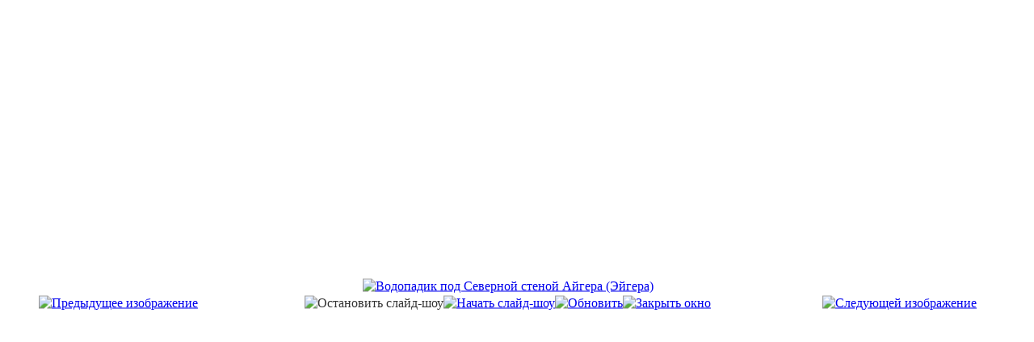

--- FILE ---
content_type: text/html; charset=utf-8
request_url: https://nickolays.com/photogallery/1-swiss-fotos/detail/109-small-waterfall-under-the-eiger-north-face?tmpl=component&detail=0&buttons=1
body_size: 5577
content:
<!DOCTYPE html>
<html xmlns="http://www.w3.org/1999/xhtml" xml:lang="ru-ru" lang="ru-ru" dir="ltr">
<head>
<base href="https://nickolays.com/photogallery/1-swiss-fotos/detail/109-small-waterfall-under-the-eiger-north-face" />
<meta http-equiv="content-type" content="text/html; charset=utf-8" />
<meta name="keywords" content="водопад, Северная стена Эйгера, Айгер, Регион Юнгфрау, Бернские Альпы, Швейцария, Бернский Оберланд, фото, photo, Berner Oberland, Jungfrau Region, Bernese Oberland, Swiss, Schweiz, Switzerland" />
<meta name="description" content="Водопадик под Северной стеной Айгера (Эйгера). Регион Юнгфрау, Бернские Альпы, Швейцария." />
<meta name="generator" content="Joomla! - Open Source Content Management" />
<title>Галерея - Водопадик под Северной стеной Айгера (Эйгера) - Nickolay's Web Site</title>
<link href="/favicon.ico" rel="shortcut icon" type="image/vnd.microsoft.icon" />
<link rel="stylesheet" href="/media/com_jchoptimize/cache/css/4ea5d18b01795d7fd47b798e240e5c6efd6d7cbe43aaeaa9a91ddcfcd0b9b321.css" />
<style type="text/css">html,body,.contentpane,#all,#main{padding:0px !important;margin:0px !important;width:100% !important;max-width:100% !important}body{min-width:100%}.rt-container{width:100%}html,body{height:100%}.pg-detail-view{position:relative;top:50%;transform:perspective(1px) translateY(-50%)}</style>
<script src="/media/com_jchoptimize/cache/js/131646c71f4a885a0108eae8343c7ba0a9486565702779327eb8bd32af00cb54.js"></script>
</head>
<body class="com_phocagallery view-detail no-layout no-task itemid-170 ltr contentpane" style="background: #fff;color: #333;">
<div id="system-message-container">
</div>
<script type="text/javascript">var phocagallery=new fadeSlideShow({wrapperid:"phocaGallerySlideshowC",dimensions:['100%','100%'],imagearray:[["/images/phocagallery/swiss-photos/thumbs/phoca_thumb_l_1_20x30_600.jpg","","","<p>Вид на г. Юнгфрау (Jungfrau)&nbsp; и метеостанцию Сфинкс (Sphinx). Регион Юнгфрау, Бернские Альпы, Швейцария.</p>"],["/images/phocagallery/swiss-photos/thumbs/phoca_thumb_l_3_20x30_s_600.jpg","","","<p>Озеро Бахальпзее и г. Веттерхорн. Начало июня. Регион Юнгфрау, Бернские Альпы, Швейцария.</p>"],["/images/phocagallery/swiss-photos/thumbs/phoca_thumb_l_4_20x30_600.jpg","","","<p>Гора Эйгер (Айгер, Eiger) с подходов к Шиниге-Платте (Schynige Platte). Регион Юнгфрау (Jungfrau), Бернские Альпы, Швейцария.</p>"],["/images/phocagallery/swiss-photos/thumbs/phoca_thumb_l_9_20x30_s_600.jpg","","","<p>Озеро на плато Макун. Швейцарский национальный парк, Энгадин, кантон Граубюнден, Швейцария.</p>"],["/images/phocagallery/swiss-photos/thumbs/phoca_thumb_l_20x30_06_600.jpg","","","<p>Эдельвейсы и альпийские анемоны. Швейцарский национальный парк, Энгадин, кантон Граубюнден, Швейцария.</p>"],["/images/phocagallery/swiss-photos/thumbs/phoca_thumb_l_30x45_01_600.jpg","","","<p>Сны о больших горах. Регион Юнгфрау, Бернские Альпы, Швейцария.</p>"],["/images/phocagallery/swiss-photos/thumbs/phoca_thumb_l_5858_0002_600.jpg","","","<p>Вид сверху на озёрное плато Макун (Macun Seenplatte). Швейцарский национальный парк, Энгадин, кантон Граубюнден, Швейцария.</p>"],["/images/phocagallery/swiss-photos/thumbs/phoca_thumb_l_5859_0013_600.jpg","","","<p>Монастырь Святого Иоанна (Clostra Son Jon), Мюстайр (Müstair). Кантон Граубюнден, Швейцария.</p>"],["/images/phocagallery/swiss-photos/thumbs/phoca_thumb_l_5860_0001_600.jpg","","","<p>Вид на Эйгер (Айгер, Eiger), Мёнх (Moench) и Юнгфрау (Jungfrau) с Мэннлихена. Регион Юнгфрау, Бернские Альпы, Швейцария.</p>"],["/images/phocagallery/swiss-photos/thumbs/phoca_thumb_l_5862_0009_600.jpg","","","<p>Вид на Алечский ледник. Бернские Альпы, Швейцария.</p>"],["/images/phocagallery/swiss-photos/thumbs/phoca_thumb_l_5863_0010_600.jpg","","","<p>Пароходик Бриенц на озере Бриенц. Бернские Альпы, Швейцария.</p>"],["/images/phocagallery/swiss-photos/thumbs/phoca_thumb_l_5863_0014_600.jpg","","","<p>Старейший в Швейцарии фуникулёр у водопада Гиссбах. Бернские Альпы, Швейцария.</p>"],["/images/phocagallery/swiss-photos/thumbs/phoca_thumb_l_5864_0004_600.jpg","","","<p>Ночной Гриндельвальд. Регион Юнгфрау, Бернские Альпы, Швейцария.</p>"],["/images/phocagallery/swiss-photos/thumbs/phoca_thumb_l_5864_0013_600.jpg","","","<p>Улочка в д. Сольо (Soglio), долина Брегалья (Bregaglia). Кантон Граубюнден, Швейцария.</p>"],["/images/phocagallery/swiss-photos/thumbs/phoca_thumb_l_5865_0004_600.jpg","","","<p>Водопад Гиссбах (Giessbach). Средний каскад. Бернские Альпы, Швейцария.</p>"],["/images/phocagallery/swiss-photos/thumbs/phoca_thumb_l_imgp0542_600.jpg","","","<p>Белка в долине Валь Трупчун.&nbsp; Швейцарский национальный парк, кантон Граубюнден, Швейцария.</p>"],["/images/phocagallery/swiss-photos/thumbs/phoca_thumb_l_imgp0558_600.jpg","","","<p>Ибексы на гребне в долине Валь Трупчун. Швейцарский национальный парк, кантон Граубюнден, Швейцария.</p>"],["/images/phocagallery/swiss-photos/thumbs/phoca_thumb_l_imgp0577_600.jpg","","","<p>Дерущиеся ибексы в долине Валь Трупчун. Швейцарский национальный парк, кантон Граубюнден, Швейцария.</p>"],["/images/phocagallery/swiss-photos/thumbs/phoca_thumb_l_imgp0582_600.jpg","","","<p>Горный дрозд деряба (вроде бы так эта птичка называется). Швейцарский национальный парк, долина Валь Трупчун, кантон Граубюнден, Швейцария.</p>"],["/images/phocagallery/swiss-photos/thumbs/phoca_thumb_l_imgp0619_600.jpg","","","<p>Альпийская саламандра на Панорама Вег (Panorama Weg) около д. Сольо (Soglio). Долина Брегалья (Bregaglia), кантон Граубюнден, Швейцария.</p>"],["/images/phocagallery/swiss-photos/thumbs/phoca_thumb_l_imgp0626_600.jpg","","","<p>Вид на Пиц Линард с подъема на в. Муртарёль. Швейцарский национальный парк, кантон Граубюнден, Швейцария.</p>"],["/images/phocagallery/swiss-photos/thumbs/phoca_thumb_l_imgp0633_600.jpg","","","<p>Серны на подъеме к в. Муртарёль. Швейцарский национальный парк, Энгадин, кантон Граубюнден, Швейцария.</p>"],["/images/phocagallery/swiss-photos/thumbs/phoca_thumb_l_imgp0675_600.jpg","","","<p>Барбарис около г. Цернец. Швейцарский национальный парк, Энгадин, кантон Граубюнден, Швейцария.</p>"],["/images/phocagallery/swiss-photos/thumbs/phoca_thumb_l_imgp06792_600.jpg","","","<p>Олень в тумане около Альп Штабельчод (Alp Stabelchod). Швейцарский национальный парк, долина Валь да Штабельчод (Val da Stabelchod), кантон Граубюнден, Швейцария.</p>"],["/images/phocagallery/swiss-photos/thumbs/phoca_thumb_l_imgp0723_600.jpg","","","<p>Вид на Айгер (Эйгер) со склона у д. Мюррен. Регион Юнгфрау, Бернские Альпы, Швейцария.</p>"],["/images/phocagallery/swiss-photos/thumbs/phoca_thumb_l_imgp0738_600.jpg","","","<p>Просто еловые шишки около Мюррена. Регион Юнгфрау, Бернские Альпы, Швейцария.</p>"],["/images/phocagallery/swiss-photos/thumbs/phoca_thumb_l_imgp0753_600.jpg","","","<p>Черника в долине Лаутербрунненталь. Регион Юнгфрау, Бернские Альпы, Швейцария.</p>"],["/images/phocagallery/swiss-photos/thumbs/phoca_thumb_l_imgp0762_600.jpg","","","<p>Цветок в долине Заусталь. Регион Юнгфрау, Бернские Альпы, Швейцария.</p>"],["/images/phocagallery/swiss-photos/thumbs/phoca_thumb_l_imgp0765_600.jpg","","","<p>Просто фото швейцарской коровы.</p>"],["/images/phocagallery/swiss-photos/thumbs/phoca_thumb_l_imgp0766_600.jpg","","","<p>Вершина Маттерхорна на восходе. Валийские Альпы, Швейцария.</p>"],["/images/phocagallery/swiss-photos/thumbs/phoca_thumb_l_imgp0767_600.jpg","","","<p>Иней около в. Кляйн-Маттерхорн. Валийские Альпы, Швейцария.</p>"],["/images/phocagallery/swiss-photos/thumbs/phoca_thumb_l_imgp1498_600.jpg","","","<p>Водопад Трюммельбах. Каскад «Штопор». Регион Юнгфрау, Бернские Альпы, Швейцария.</p>"],["/images/phocagallery/swiss-photos/thumbs/phoca_thumb_l_imgp1598_600.jpg","","","<p>Вершина Зильберхорн. Регион Юнгфрау, Бернские Альпы, Швейцария.</p>"],["/images/phocagallery/swiss-photos/thumbs/phoca_thumb_l_imgp1729_600.jpg","","","<p>Водопад Гиссбах. Один из верхних каскадов. Бернские Альпы, Швейцария.</p>"],["/images/phocagallery/swiss-photos/thumbs/phoca_thumb_l_imgp1734_600.jpg","","","<p>Вид на озеро Бриенц от водопада Гиссбах. Бернские Альпы, Швейцария.</p>"],["/images/phocagallery/swiss-photos/thumbs/phoca_thumb_l_imgp1762_600.jpg","","","<p>Вершины Чингельхорн (Tschingelhorn), Чингельшпиц (Tschingelspitz) и Гшпатенхорн (Gspatenhorn). Регион Юнгфрау, Бернские Альпы, Швейцария.</p>"],["/images/phocagallery/swiss-photos/thumbs/phoca_thumb_l_imgp1801_600.jpg","","","<p>Набережная Женевского озера в Монтрё. Вид на Альпы. Швейцария.</p>"],["/images/phocagallery/swiss-photos/thumbs/phoca_thumb_l_imgp1815_600.jpg","","","<p>Маки на набережной Женевского озера в Монтрё, Швейцария.</p>"],["/images/phocagallery/swiss-photos/thumbs/phoca_thumb_l_imgp1822_600.jpg","","","<p>Набережная Женевского озера в Монтрё, Швейцария.</p>"],["/images/phocagallery/swiss-photos/thumbs/phoca_thumb_l_imgp1871_600.jpg","","","<p>Медведь - символ Берна. Берн, Швейцария</p>"],["/images/phocagallery/swiss-photos/thumbs/phoca_thumb_l_imgp2715_8_600.jpg","","","<p>Серна и лань в долине Валь Трупчун. Швейцарский национальный парк, Энгадин, кантон Граубюнден, Швейцария.</p>"],["/images/phocagallery/swiss-photos/thumbs/phoca_thumb_l_imgp2721_8_600.jpg","","","<p>Рыжий сурок в долине Валь Трупчун. Швейцарский национальный парк, Энгадин, кантон Граубюнден, Швейцария.</p>"],["/images/phocagallery/swiss-photos/thumbs/phoca_thumb_l_imgp2737_8_600.jpg","","","<p>Там, где кончается туман, начинается Энгадин. Швейцарский национальный парк, Энгадин, кантон Граубюнден, Швейцария.</p>"],["/images/phocagallery/swiss-photos/thumbs/phoca_thumb_l_imgp2740_8_600.jpg","","","<p>Пчела в безвременнике (осеннем крокусе). Энгадин, кантон Граубюнден, Швейцария.</p>"],["/images/phocagallery/swiss-photos/thumbs/phoca_thumb_l_imgp2767_8_600.jpg","","","<p>Пшеничное поле около д. Цернец. Энгадин, кантон Граубюнден, Швейцария.</p>"],["/images/phocagallery/swiss-photos/thumbs/phoca_thumb_l_imgp2779_8_600.jpg","","","<p>Санкт-Мориц. Озеро Lej da S. Murezzan на закате. Верхний Энгадин, кантон Граубюнден, Швейцария.</p>"],["/images/phocagallery/swiss-photos/thumbs/phoca_thumb_l_imgp2810_8_600.jpg","","","<p>Эдельвейс. Швейцарский национальный парк, Энгадин, кантон Граубюнден, Швейцария.</p>"],["/images/phocagallery/swiss-photos/thumbs/phoca_thumb_l_imgp2916_8_600.jpg","","","<p>Голубая ель в долине р. Инн. Швейцарский национальный парк, Энгадин, кантон Граубюнден, Швейцария.</p>"],["/images/phocagallery/swiss-photos/thumbs/phoca_thumb_l_imgp3018_8_600.jpg","","","<p>Маленькая бабочка на маленьком цветке. Церматт, Валийские Альпы, Швейцария. </p>"],["/images/phocagallery/swiss-photos/thumbs/phoca_thumb_l_imgp3089_8_600.jpg","","","<p>Гора Брайтхорн (4164 м). Валийские Альпы, Швейцария.</p>"],["/images/phocagallery/swiss-photos/thumbs/phoca_thumb_l_imgp3182_8_600.jpg","","","<p>Маттерхорн (4478 м) на заре. Валийские Альпы, Швейцария.</p>"],["/images/phocagallery/swiss-photos/thumbs/phoca_thumb_l_imgp3583_sm.jpg","","","<p>Северная стена Айгера (Эйгера) зимой. Регион Юнгфрау, Бернские Альпы, Швейцария.</p>"],["/images/phocagallery/swiss-photos/thumbs/phoca_thumb_l_imgp3601_sm.jpg","","","<p>Канатная дорога на фоне г. Веттерхорн. Регион Юнгфрау, Бернские Альпы, Швейцария.</p>"],["/images/phocagallery/swiss-photos/thumbs/phoca_thumb_l_imgp3623_sm.jpg","","","<p>Туманное зимнее утро в Гриндельвальде. Регион Юнгфрау, Бернские Альпы, Швейцария.</p>"],["/images/phocagallery/swiss-photos/thumbs/phoca_thumb_l_imgp3626_sm.jpg","","","<p>Снежный туман в Гриндельвальде. Регион Юнгфрау, Бернские Альпы, Швейцария.</p>"],["/images/phocagallery/swiss-photos/thumbs/phoca_thumb_l_imgp3633_sm.jpg","","","<p>Вид на Веттерхорн (Wetterhorn) и Шрекхорн (Schreckhorn) в тумане. Регион Юнгфрау, Бернские Альпы, Швейцария.</p>"],["/images/phocagallery/swiss-photos/thumbs/phoca_thumb_l_imgp3675_sm.jpg","","","<p>Солнце и радуга над облаками в Мюррене (Mürren). Регион Юнгфрау, Бернские Альпы, Швейцария.</p>"],["/images/phocagallery/swiss-photos/thumbs/phoca_thumb_l_imgp3689_sm.jpg","","","<p>Следы горных лыж на склоне Мэннлихена. Регион Юнгфрау, Бернские Альпы, Швейцария.</p>"],["/images/phocagallery/swiss-photos/thumbs/phoca_thumb_l_imgp3721_sm.jpg","","","<p>Самолетик над вершинами Бернских Альп. Регион Юнгфрау, Бернские Альпы, Швейцария.</p>"],["/images/phocagallery/swiss-photos/thumbs/phoca_thumb_l_imgp3724_sm.jpg","","","<p>Прогулочный вертолет над долиной Лаутербрунненталь. Регион Юнгфрау, Бернские Альпы, Швейцария.</p>"],["/images/phocagallery/swiss-photos/thumbs/phoca_thumb_l_imgp3787_sm.jpg","","","<p>Облака над Веттерхорном (Wetterhorn). Регион Юнгфрау, Бернские Альпы, Швейцария.</p>"],["/images/phocagallery/swiss-photos/thumbs/phoca_thumb_l_imgp3789_sm.jpg","","","<p>Вершины Лауберхорн (Lauberhorn) и Чугген (Tschuggen) на закате. Регион Юнгфрау, Бернские Альпы, Швейцария.</p>"],["/images/phocagallery/swiss-photos/thumbs/phoca_thumb_l_imgp6899_600.jpg","","","<p>Озёрное плато Макун (Macun Seenplatte). Швейцарский национальный парк, Энгадин, кантон Граубюнден, Швейцария.</p>"],["/images/phocagallery/swiss-photos/thumbs/phoca_thumb_l_imgp6936_600.jpg","","","<p>Абрикосы в Мюстайре. Кантон Граубюнден, Швейцария.</p>"],["/images/phocagallery/swiss-photos/thumbs/phoca_thumb_l_imgp6961_600.jpg","","","<p>Олени в долине Валь Минджер (Val Minger). Швейцарский национальный парк, Энгадин, кантон Граубюнден, Швейцария.</p>"],["/images/phocagallery/swiss-photos/thumbs/phoca_thumb_l_imgp7009_600.jpg","","","<p>Солнечная корона над Веттерхорном (Wetterhorn). Регион Юнгфрау, Бернские Альпы, Швейцария</p>"],["/images/phocagallery/swiss-photos/thumbs/phoca_thumb_l_imgp7108_600.jpg","","","<p>Розы в розарии Берна. Берн, Щвейцария.</p>"],["/images/phocagallery/swiss-photos/thumbs/phoca_thumb_l_imgp7186_600.jpg","","","<p>Вид на юг с перевала Юнгфрауйох (Jungfraujoch). Регион Юнгфрау, Бернские Альпы, Швейцария.</p>"],["/images/phocagallery/swiss-photos/thumbs/phoca_thumb_l_imgp7811_600.jpg","","","<p>Зимняя радуга над вокзалом Интерлакен Ост (Interlaken Ost). Регион Юнгфрау, Бернские Альпы, Швейцария.</p>"],["/images/phocagallery/swiss-photos/thumbs/phoca_thumb_l_imgp7839_600.jpg","","","<p>Зимний день в Гриндельвальде в голубых тонах. Регион Юнгфрау, Бернские Альпы, Швейцария.</p>"],["/images/phocagallery/swiss-photos/thumbs/phoca_thumb_l_impg0592_600.jpg","","","<p>Ибекс (козерог) у перевала Фуоркла Трупчун. Швейцарский национальный парк, долина Валь Трупчун, кантон Граубюнден, Швейцария.</p>"],["/images/phocagallery/swiss-photos/thumbs/phoca_thumb_l_impg0644_600.jpg","","","<p>Серны в тумане на гребне в. Муртарёль. Швейцарский национальный парк, кантон Граубюнден, Швейцария.</p>"],["/images/phocagallery/swiss-photos/thumbs/phoca_thumb_l_impg1581_600.jpg","","","<p>Цветение. Интерлакен, регион Юнгфрау, Бернские Альпы, Швейцария.</p>"],["/images/phocagallery/swiss-photos/thumbs/phoca_thumb_l_k7ns2289.jpg","","","<p>Цветение сакуры. Регион Юнгфрау, Бернские Альпы, Швейцария.</p>"],["/images/phocagallery/swiss-photos/thumbs/phoca_thumb_l_k7ns2305.jpg","","","<p>Вид с Шилтхорна (Schilthorn). Регион Юнгфрау, Бернские Альпы, Швейцария.</p>"],["/images/phocagallery/swiss-photos/thumbs/phoca_thumb_l_k7ns2323.jpg","","","<p>Наблюдатель. Регион Юнгфрау, Бернские Альпы, Швейцария.</p>"],["/images/phocagallery/swiss-photos/thumbs/phoca_thumb_l_k7ns2327.jpg","","","<p>Солнце над долиной Лаутербрунненталь. Регион Юнгфрау, Бернские Альпы, Швейцария.</p>"],["/images/phocagallery/swiss-photos/thumbs/phoca_thumb_l_k7ns2339.jpg","","","<p>Цветы. Регион Юнгфрау, Бернские Альпы, Швейцария.</p>"],["/images/phocagallery/swiss-photos/thumbs/phoca_thumb_l_k7ns2358.jpg","","","<p>Парапланерист над долиной Лаутербрунненталь (Lauterbrunnental).&nbsp; Регион Юнгфрау, Бернские Альпы, Швейцария.</p>"],["/images/phocagallery/swiss-photos/thumbs/phoca_thumb_l_k7ns2361.jpg","","","<p>Коряга. Регион Юнгфрау, Бернские Альпы, Швейцария.</p>"],["/images/phocagallery/swiss-photos/thumbs/phoca_thumb_l_k7ns2362.jpg","","","<p>Первоцветы. Регион Юнгфрау, Бернские Альпы, Швейцария.</p>"],["/images/phocagallery/swiss-photos/thumbs/phoca_thumb_l_k7ns2382.jpg","","","<p>Вид на Берн от розария. Швейцария.</p>"],["/images/phocagallery/swiss-photos/thumbs/phoca_thumb_l_k7ns2383.jpg","","","<p>Одуванчики растут и в Швейцарии.</p>"],["/images/phocagallery/swiss-photos/thumbs/phoca_thumb_l_k7ns2384.jpg","","","<p>Рододендроны (Rhododéndron) в розарии Берна. Швейцария.</p>"],["/images/phocagallery/swiss-photos/thumbs/phoca_thumb_l_k7ns2397.jpg","","","<p>Тюльпаны в розарии Берна. Швейцария.</p>"],["/images/phocagallery/swiss-photos/thumbs/phoca_thumb_l_k7ns2402.jpg","","","<p>Пёстрые маки в розарии Берна. Швейцария.</p>"],["/images/phocagallery/swiss-photos/thumbs/phoca_thumb_l_k7ns2403.jpg","","","<p>Махровые маки в розарии Берна. Швейцария.</p>"],["/images/phocagallery/swiss-photos/thumbs/phoca_thumb_l_k7ns2489.jpg","","","<p>Цветение в Балленберге (Ballenberg). Бернские Альпы, Швейцария.</p>"],["/images/phocagallery/swiss-photos/thumbs/phoca_thumb_l_k7ns2495.jpg","","","<p>Цветение в Балленберге (мягкий фокус). Бернские Альпы, Швейцария.</p>"],["/images/phocagallery/swiss-photos/thumbs/phoca_thumb_l_k7ns2497.jpg","","","<p>Музей архитектуры под открытым небом в Балленберге. Бернские Альпы, Швейцария.</p>"],["/images/phocagallery/swiss-photos/thumbs/phoca_thumb_l_k7ns2514.jpg","","","<p>Цветение глицинии в Балленберге. Бернские Альпы, Швейцария.</p>"],["/images/phocagallery/swiss-photos/thumbs/phoca_thumb_l_k7ns2551.jpg","","","<p>Большой Алечский ледник (<span lang=\"de\">Grosser Aletschgletscher</span>). Регион Юнгфрау, Бернские Альпы, Швейцария.</p>"],["/images/phocagallery/swiss-photos/thumbs/phoca_thumb_l_k7ns2581.jpg","","","<p>Вертолёт над Большим Алечским ледником. Регион Юнгфрау, Бернские Альпы, Швейцария.</p>"],["/images/phocagallery/swiss-photos/thumbs/phoca_thumb_l_k7ns2592.jpg","","","<p>Гора Юнгфрау (Jungfrau), перевал Юнгфрауйох (Jungfraujoch) и метеостанция Сфинкс (Sphinx). Регион Юнгфрау, Бернские Альпы, Швейцария.</p>"],["/images/phocagallery/swiss-photos/thumbs/phoca_thumb_l_k7ns2741_600.jpg","","","<p>Весна в долине Хаслиталь около Майрингена (Бернские Альпы, Швейцария).</p>"],["/images/phocagallery/swiss-photos/thumbs/phoca_thumb_l_k7ns2758_600.jpg","","","<p>Маки на набережной Женевского озера (Lac Leman). Швейцария.</p>"],["/images/phocagallery/swiss-photos/thumbs/phoca_thumb_l_k7ns2992_600.jpg","","","<p>Цветение сакуры в Гриндельвальде.&nbsp;Регион Юнгфрау, Бернские Альпы, Швейцария.</p>"],["/images/phocagallery/swiss-photos/thumbs/phoca_thumb_l_k7ns3019.jpg","","","<p>Гребень Хиринели (отрог Эйгера). Регион Юнгфрау, Бернские Альпы, Швейцария.</p>"],["/images/phocagallery/swiss-photos/thumbs/phoca_thumb_l_sw2003_01_26_600.jpg","","","<p>Озеро Бахальпзее в начале июня. Регион Юнгфрау, Бернские Альпы, Швейцария.</p>"],["/images/phocagallery/swiss-photos/thumbs/phoca_thumb_l_sw2003_04_23_600.jpg","","","<p>Шиповник на Панорама Вег около д. Сольо (Soglio). Долина Брегалья (Bregaglia), кантон Граубюнден, Швейцария.</p>"],["/images/phocagallery/swiss-photos/thumbs/phoca_thumb_l_sw2003_z02_36_600.jpg","","","<p>Утренний луг около д. Цернец. Швейцарский национальный парк, Энгадин, кантон Граубюнден, Швейцария.</p>"],["/images/phocagallery/swiss-photos/thumbs/phoca_thumb_l_sw2003_z03_07_600.jpg","","","<p>Цветы в Швейцарском национальном парке. Энгадин, кантон Граубюнден, Швейцария.</p>"],["/images/phocagallery/swiss-photos/thumbs/phoca_thumb_l_sw2003_z03_17_600.jpg","","","<p>Сурок в долине Валь Трупчун. Швейцарский национальный парк, Энгадин, кантон Граубюнден, Швейцария.</p>"],["/images/phocagallery/swiss-photos/thumbs/phoca_thumb_l_sw2003_z04_04_600.jpg","","","<p>Ящерицы на Панорама Вег около д.Сольо (Soglio). Долина Брегалья (Bregaglia), кантон Граубюнден, Швейцария.</p>"],["/images/phocagallery/swiss-photos/thumbs/phoca_thumb_l_sw2003_z04_33_600.jpg","","","<p>Горная сосна. Швейцарский национальный парк, Энгадин, кантон Граубюнден, Швейцария.</p>"],["/images/phocagallery/swiss-photos/thumbs/phoca_thumb_l_swiss2001_s08_09_600.jpg","","","<p>Айгер (Эйгер), Мёнх, Юнгфрау. Регион Юнгфрау, Бернские Альпы, Швейцария.</p>"],["/images/phocagallery/swiss-photos/thumbs/phoca_thumb_l_swiss2001_s08_e_600.jpg","","","<p>Маттерхорн в мае. Валийские Альпы, Швейцария.</p>"],["/images/phocagallery/swiss-photos/thumbs/phoca_thumb_l_swiss_2002_3_12_600.jpg","","","<p>Ненормальная лягушка на снегу около оз. Бахальпзее. Регион Юнгфрау, Бернские Альпы, Швейцария.</p>"],["/images/phocagallery/swiss-photos/thumbs/phoca_thumb_l_swiss_2002_4_30_600.jpg","","","<p>Водопадик под Северной стеной Айгера (Эйгера). Регион Юнгфрау, Бернские Альпы, Швейцария.</p>"],["/images/phocagallery/swiss-photos/thumbs/phoca_thumb_l_swiss_2002_6_13_600.jpg","","","<p>Нижняя часть водопада Гиссбах на Бриенцском озере. Бернские Альпы, Швейцария.</p>"],["/images/phocagallery/swiss-photos/thumbs/phoca_thumb_l_swiss_2002_6_14_600.jpg","","","<p>Один из каскадов водопада Гиссбах на Бриенцском озере. Бернские Альпы, Швейцария.</p>"],["/images/phocagallery/swiss-photos/thumbs/phoca_thumb_l_swiss_2002_6_19_600.jpg","","","<p>Вид на долину Лаутербруннена от д. Мюррен. Регион Юнгфрау, Бернские Альпы, Швейцария.</p>"],["/images/phocagallery/swiss-photos/thumbs/phoca_thumb_l_swiss_2002_7_13_600.jpg","","","<p>Горная сосна в долине Валь да Штабельчод. Швейцарский национальный парк, Энгадин, кантон Граубюнден, Швейцария.</p>"],["/images/phocagallery/swiss-photos/thumbs/phoca_thumb_l_swiss_2002_8_05_sm_600.jpg","","","<p>Сурок в долине Валь Трупчун. Швейцарский национальный парк, Энгадин, кантон Граубюнден, Швейцария.</p>"],["/images/phocagallery/swiss-photos/thumbs/phoca_thumb_l_swiss_2002_s1_13_600.jpg","","","<p>Водопад Трюммельбах. Регион Юнгфрау, Бернские Альпы, Швейцария.</p>"]],displaymode:{type:'auto',pause:2000,cycles:0,wraparound:false,randomize:0},persist:false,fadeduration:3000,descreveal:"peekaboo",togglerid:"",})</script>
<div id="phocagallery" class="pg-detail-view"><div class="ph-mc" style="padding-top:10px"><table border="0" class="ph-w100 ph-mc" cellpadding="0" cellspacing="0"><tr><td colspan="6" align="center" valign="middle" style="vertical-align: middle;" ><div id="phocaGalleryImageBox" style="margin: auto;padding: 0;"><a href="#" onclick="window.parent.SqueezeBox.close();" style="margin:auto;padding:0"><img src="/images/phocagallery/swiss-photos/thumbs/phoca_thumb_l_swiss_2002_4_30_600.jpg" alt="Водопадик под Северной стеной Айгера (Эйгера)" class="pg-detail-image img img-responsive" /></a></div></td></tr><tr><td colspan="6"><div style="padding:0;margin:0;height:3px;font-size:0px;">&nbsp;</div></td></tr><tr><td align="left" width="30%" style="padding-left:48px"><div class="pg-imgbgd"><a href="/photogallery/1-swiss-fotos/detail/108-frog-near-bachalpsee?tmpl=component" title="Предыдущее изображение" id="prev" ><img src="/media/com_phocagallery/images/icon-prev.png" alt="Предыдущее изображение" /></a></div></td><td align="center"><img src="/media/com_phocagallery/images/icon-stop-grey.png" alt="Остановить слайд-шоу" /></td><td align="center"><div class="pg-imgbgd"><a href="/photogallery/1-swiss-fotos/detail/109-small-waterfall-under-the-eiger-north-face?tmpl=component&amp;phocaslideshow=1" title="Начать слайд-шоу"><img src="/media/com_phocagallery/images/icon-play.png" alt="Начать слайд-шоу" /></a></div></td><td align="center"><div class="pg-imgbgd"><a href="/photogallery/1-swiss-fotos/detail/109-small-waterfall-under-the-eiger-north-face?tmpl=component" onclick="window.location.reload(true);" title="Обновить" ><img src="/media/com_phocagallery/images/icon-reload.png" alt="Обновить" /></a></div></td><td align="center"><div class="pg-imgbgd"><a href="/photogallery/1-swiss-fotos/detail/109-small-waterfall-under-the-eiger-north-face" onclick="window.parent.SqueezeBox.close();" title="Закрыть окно" ><img src="/media/com_phocagallery/images/icon-exit.png" alt="Закрыть окно" /></a></div></td><td align="right" width="30%" style="padding-right:48px"><div class="pg-imgbgd"><a href="/photogallery/1-swiss-fotos/detail/110-lower-part-of-the-giessbach-waterfall?tmpl=component" title="Следующей изображение" id="next" ><img src="/media/com_phocagallery/images/icon-next.png" alt="Следующей изображение" /></div></td></tr></table></div></div><div id="phocaGallerySlideshowC" style="display:none"></div>
</body>
</html>